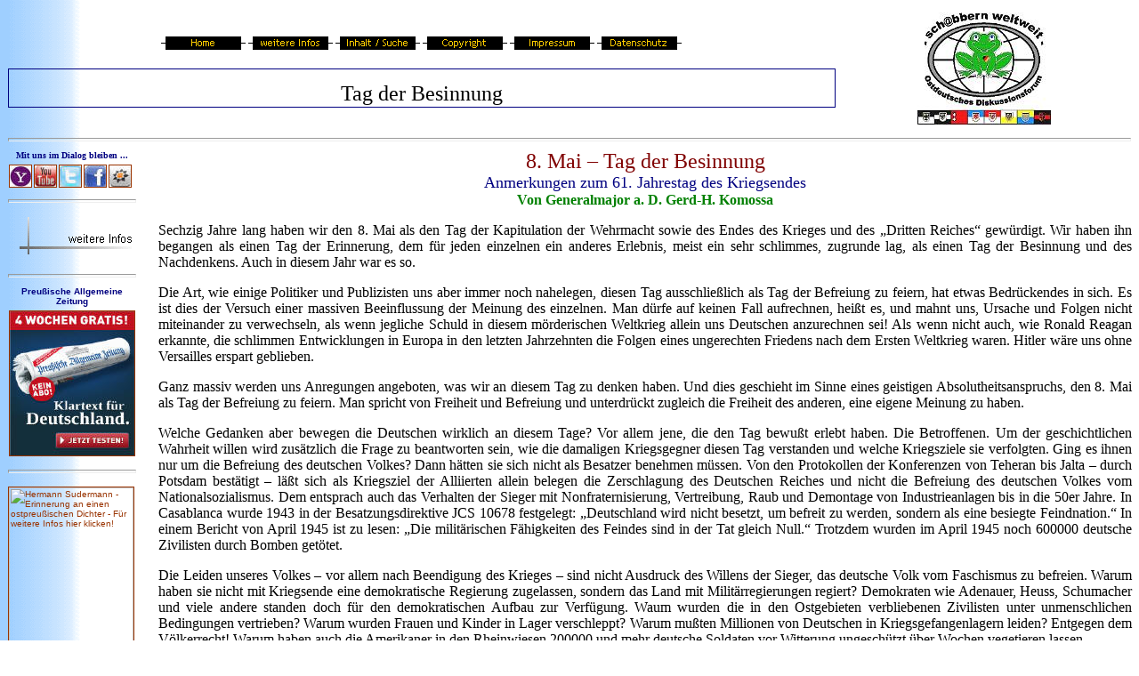

--- FILE ---
content_type: text/html
request_url: http://odfinfo.de/Zeitgeschichte/Tag-der-Besinnung.htm
body_size: 39564
content:
<html>

<head>
<title>Tag der Besinnung</title>
<meta name="description" content="Zeitgeschichte: Anmerkungen zum 61. Jahrestag des Kriegsendes.">
<meta http-equiv="Content-Type" content="text/html; charset=windows-1252">
<meta http-equiv="Content-Language" content="de">
<meta name="robots" content="noindex">
<link rel="shortcut icon" href="../images/ODF.ico">
<meta name="GENERATOR" content="Microsoft FrontPage 5.0">
<meta name="ProgId" content="FrontPage.Editor.Document">

<!--mstheme--><link rel="stylesheet" type="text/css" href="../_themes/blends-/blen1111.css"><meta name="Microsoft Theme" content="blends- 1111, default">
<meta name="Microsoft Border" content="tlb, default">
</head>

<body><!--msnavigation--><table border="0" cellpadding="0" cellspacing="0" width="100%"><tr><td>

<table border="0" cellspacing="1" style="border-collapse: collapse" width="100%" id="AutoNumber1">
  <tr>
    <td width="70%" height="125">
    <table border="0" cellspacing="1" style="border-collapse: collapse" width="100%">
      <tr>
        <td width="100%" height="18"><font size="2">&nbsp;</font></td>
      </tr>
    </table>
    <table border="0" cellspacing="1" style="border-collapse: collapse" width="100%" id="AutoNumber2" height="101">
      <tr>
        <td width="100%" valign="top" height="24">
        <p align="center"><font size="2" face="Trebuchet MS">
        <a href="../default.htm"><img src="../_derived/home_cmp_blends-110_gbtn.gif" width="95" height="20" border="0" alt="Home" align="middle"></a> <a href="Befreiung-oder-was-Teil-1.htm"><img src="../_derived/up_cmp_blends-110_gbtn.gif" width="95" height="20" border="0" alt="weitere Infos" align="middle"></a> <a href="../Inhalt.htm"><img src="../_derived/Inhalt.htm_cmp_blends-110_gbtn.gif" width="95" height="20" border="0" alt="Inhalt / Suche" align="middle"></a> <a href="../copyright.htm"><img src="../_derived/copyright.htm_cmp_blends-110_gbtn.gif" width="95" height="20" border="0" alt="Copyright" align="middle"></a> <a href="../impressum.htm"><img src="../_derived/impressum.htm_cmp_blends-110_gbtn.gif" width="95" height="20" border="0" alt="Impressum" align="middle"></a> <a href="../Datenschutz/index.htm"><img src="../Datenschutz/_derived/index.htm_cmp_blends-110_gbtn.gif" width="95" height="20" border="0" alt="Datenschutz" align="middle"></a></font></p>
        </td>
      </tr>
      <tr>
        <td width="100%" height="12"><font size="1">&nbsp; </font></td>
      </tr>
      <tr>
        <td width="100%" style="border: 1px solid #000080" valign="bottom" height="38">
        <p align="center"><font size="5" face="Trebuchet MS">
        Tag der Besinnung</font></p>
        </td>
      </tr>
      <tr>
        <td width="100%" height="15"><font size="1">&nbsp; </font></td>
      </tr>
    </table>
    </td>
    <td width="25%">
    <p align="center"><a href="javascript:history.back()">
    <img border="0" src="../images/ODF-Logo-S2-k.jpg" hspace="15" vspace="5" width="150" height="126"></a></p>
    </td>
  </tr>
</table>
<table border="0" cellspacing="1" style="border-collapse: collapse" width="100%" id="AutoNumber10">
  <tr>
    <td width="100%"><hr></td>
  </tr>
</table>

</td></tr><!--msnavigation--></table><!--msnavigation--><table dir="ltr" border="0" cellpadding="0" cellspacing="0" width="100%"><tr><td valign="top" width="1%">

<table border="0" cellspacing="1" style="border-collapse: collapse" width="146" id="AutoNumber1">
  <tr>
    <td width="146">
    <p align="center"><b><font size="1" face="Trebuchet MS" color="#000080">
    <a style="text-decoration: none" title="Dialogseite starten" href="../Div/ODF-Dialog.htm">
    <font color="#000080">Mit uns im Dialog bleiben ...</font></a></font></b></p>
    </td>
  </tr>
  <tr>
    <td width="146" style="text-align: center">
    <table border="0" cellpadding="0" cellspacing="0" style="border-collapse: collapse" width="138">
      <tr>
        <td width="20%" style="text-align: center">
        <a href="../forum/index.htm#Mailinglisten">
        <img border="1" src="../Div/Images/Yahoo-Logo-A-025.jpg" hspace="1" alt="... mit den ODF-Foren auf Yahoo" title="... mit den ODF-Foren auf Yahoo" vspace="3" width="24" height="24"></a></td>
        <td width="20%" style="text-align: center">
        <a target="_blank" href="../TV/index.htm">
        <img border="1" src="../Div/Images/youtube-Logo-025.jpg" hspace="1" alt="... auf YouTube" title="... auf YouTube" vspace="3" width="24" height="24"></a></td>
        <td width="20%" style="text-align: center">
        <a href="../Div/ODF-Dialog.htm#twitter">
        <img border="1" src="../Div/Images/twitter-Logo-25.jpg" hspace="1" alt="... auf twitter" title="... auf twitter" vspace="3" width="24" height="24"></a></td>
        <td width="20%" style="text-align: center">
        <a href="../Div/ODF-Dialog.htm#face">
        <img border="1" src="../Div/Images/facebook-Logo-25.jpg" hspace="1" alt="... auf facebook" title="... auf facebook" vspace="3" width="24" height="24"></a></td>
        <td width="20%" style="text-align: center">
        <a href="../Div/ODF-Dialog.htm#mVZ">
        <img border="1" src="../Div/Images/MeinVZ-Logo-025.jpg" hspace="1" alt="... auf meinVZ" title="... auf meinVZ" vspace="3" width="24" height="24"></a></td>
      </tr>
    </table>
    </td>
  </tr>
  <tr>
    <td width="146"><hr></td>
  </tr>
  <tr>
    <td width="146">
    <p align="left"><font size="2">
    <script language="JavaScript"><!--
MSFPhover = 
  (((navigator.appName == "Netscape") && 
  (parseInt(navigator.appVersion) >= 3 )) || 
  ((navigator.appName == "Microsoft Internet Explorer") && 
  (parseInt(navigator.appVersion) >= 4 ))); 
function MSFPpreload(img) 
{
  var a=new Image(); a.src=img; return a; 
}
// --></script><script language="JavaScript"><!--
if(MSFPhover) { MSFPnav1n=MSFPpreload("../_derived/up_cmp_blends-110_vbtn.gif"); MSFPnav1h=MSFPpreload("../_derived/up_cmp_blends-110_vbtn_a.gif"); }
// --></script><a href="Befreiung-oder-was-Teil-1.htm" language="JavaScript" onmouseover="if(MSFPhover) document['MSFPnav1'].src=MSFPnav1h.src" onmouseout="if(MSFPhover) document['MSFPnav1'].src=MSFPnav1n.src"><img src="../_derived/up_cmp_blends-110_vbtn.gif" width="140" height="60" border="0" alt="weitere Infos" name="MSFPnav1"></a></font></p>
    </td>
  </tr>
  <tr>
    <td width="146"><hr></td>
  </tr>
  <tr>
    <td width="146">
    <p align="center"><b>
    <a target="_blank" style="text-decoration: none" href="http://preussische-allgemeine.de/abo/">
    <font color="#000080" size="1">Preußische Allgemeine Zeitung</font></a><font size="1" color="#000080"><br>
    </font></b><a target="_blank" href="http://preussische-allgemeine.de/abo/">
    <img src="../images/PAZ-4-wochen-gratis.jpg" border="1" alt="Preußische Allgemeine Zeitung - Klartext für Deutschland - 4 Wochen gratis testen - hier Klicken!" title="Preußische Allgemeine Zeitung - Klartext für Deutschland - 4 Wochen gratis testen - hier Klicken!" vspace="5" width="140" height="162"></a></p>
    </a></td>
  </tr>
  <tr>
    <td width="146"><hr></td>
  </tr>
  <tr>
    <td width="146" height="0">
    <p><font size="1"><a href="../FamFo/Schriftsteller/HS-Rezension.htm">
    <img title="Hermann Sudermann - Erinnerung an einen ostpreußischen Dichter - Für weitere Infos hier klicken!" alt="Hermann Sudermann - Erinnerung an einen ostpreußischen Dichter - Für weitere Infos hier klicken!" src="../FamFo/Schriftsteller/Images/HS-Broschuere-2018-Titel-k.jpg" border="1" vspace="5" hspace="0" width="140" height="197"></a></a></font></p>
    </td>
  </tr>
  <tr>
    <td width="146">
    <p style="text-align: center"><font size="1" face="Trebuchet MS">
    <a style="text-decoration: none;" href="../FamFo/Schriftsteller/Hermann-Sudermann.htm">
    <font color="#000000">Hermann Sudermann</font></a></font></p>
    </td>
  </tr>
  <tr>
    <td width="146"><hr></td>
  </tr>
  <tr>
    <td width="146" height="0">
    <p><font size="1"></a></font><font size="2">
    <a href="https://www.lo-nrw.de/Gedenkschrift/2019/" target="_blank">
    <img border="1" src="../images/Titelblatt-70J-2019-130x182.jpg" hspace="0" vspace="5" alt="Gedenkschrift - 70 Jahre LO-NRW" title="Gedenkschrift - 70 Jahre LO-NRW" width="140" height="197"></a></font></p>
    </td>
  </tr>
  <tr>
    <td width="146">
    <p style="text-align: center"><font color="#000000" size="1">
    <font color="#000000">7</font><a href="../../LO-NRW/Gedenkschrift/2009/index.htm" style="text-decoration: none"><font color="#000000">0 
    Jahre LO<span lang="de"> </span>Landesgr<span lang="de">.</span> NRW<br>
    </font></a></font>
    <a href="../../LO-NRW/Gedenkschrift/2009/index.htm" style="text-decoration: none">
    <font color="#000000" size="1" face="Trebuchet MS">für weitere Infos </font>
    </a><font color="#000000" size="1" face="Trebuchet MS">
    <font color="#000080">
    <a target="_blank" href="https://www.lo-nrw.de/Gedenkschrift/2019/">hie<span lang="de">r</span></a></font><a href="../../LO-NRW/Gedenkschrift/2009/index.htm" style="text-decoration: none">
    <font color="#000000">klicken</font></a></font></p>
    </td>
  </tr>
  <tr>
    <td width="146"><hr></td>
  </tr>
</table>

</td><td valign="top" width="24"></td><!--msnavigation--><td valign="top">
<p style="text-align: center"><font face="Trebuchet MS">
<font size="5" color="#800000">8. Mai – Tag der Besinnung<br>
</font><font size="4" color="#000080">Anmerkungen zum 61. Jahrestag des 
Kriegsendes</font></font><b><font face="Trebuchet MS" color="#008000"><br>
Von 
Generalmajor a. D. Gerd-H. Komossa</font></b></p>
<p style="text-align: justify"><font face="Trebuchet MS">Sechzig Jahre lang 
haben wir den 8. Mai als den Tag der Kapitulation der Wehrmacht sowie des Endes 
des Krieges und des „Dritten Reiches“ gewürdigt. Wir haben ihn begangen als 
einen Tag der Erinnerung, dem für jeden einzelnen ein anderes Erlebnis, meist 
ein sehr schlimmes, zugrunde lag, als einen Tag der Besinnung und des 
Nachdenkens. Auch in diesem Jahr war es so.</font></p>
<p style="text-align: justify"><font face="Trebuchet MS">Die Art, wie einige 
Politiker und Publizisten uns aber immer noch nahelegen, diesen Tag 
ausschließlich als Tag der Befreiung zu feiern, hat etwas Bedrückendes in sich. 
Es ist dies der Versuch einer massiven Beeinflussung der Meinung des einzelnen. 
Man dürfe auf keinen Fall aufrechnen, heißt es, und mahnt uns, Ursache und 
Folgen nicht miteinander zu verwechseln, als wenn jegliche Schuld in diesem 
mörderischen Weltkrieg allein uns Deutschen anzurechnen sei! Als wenn nicht 
auch, wie Ronald Reagan erkannte, die schlimmen Entwicklungen in Europa in den 
letzten Jahrzehnten die Folgen eines ungerechten Friedens nach dem Ersten 
Weltkrieg waren. Hitler wäre uns ohne Versailles erspart geblieben.</font></p>
<p style="text-align: justify"><font face="Trebuchet MS">Ganz massiv werden uns 
Anregungen angeboten, was wir an diesem Tag zu denken haben. Und dies geschieht 
im Sinne eines geistigen Absolutheitsanspruchs, den 8. Mai als Tag der Befreiung 
zu feiern. Man spricht von Freiheit und Befreiung und unterdrückt zugleich die 
Freiheit des anderen, eine eigene Meinung zu haben.</font></p>
<p style="text-align: justify"><font face="Trebuchet MS">Welche Gedanken aber 
bewegen die Deutschen wirklich an diesem Tage? Vor allem jene, die den Tag 
bewußt erlebt haben. Die Betroffenen. Um der geschichtlichen Wahrheit willen 
wird zusätzlich die Frage zu beantworten sein, wie die damaligen Kriegsgegner 
diesen Tag verstanden und welche Kriegsziele sie verfolgten. Ging es ihnen nur 
um die Befreiung des deutschen Volkes? Dann hätten sie sich nicht als Besatzer 
benehmen müssen. Von den Protokollen der Konferenzen von Teheran bis Jalta – 
durch Potsdam bestätigt – läßt sich als Kriegsziel der Alliierten allein belegen 
die Zerschlagung des Deutschen Reiches und nicht die Befreiung des deutschen 
Volkes vom Nationalsozialismus. Dem entsprach auch das Verhalten der Sieger mit 
Nonfraternisierung, Vertreibung, Raub und Demontage von Industrieanlagen bis in 
die 50er Jahre. In Casablanca wurde 1943 in der Besatzungsdirektive JCS 10678 
festgelegt: „Deutschland wird nicht besetzt, um befreit zu werden, sondern als 
eine besiegte Feindnation.“ In einem Bericht von April 1945 ist zu lesen: „Die 
militärischen Fähigkeiten des Feindes sind in der Tat gleich Null.“ Trotzdem 
wurden im April 1945 noch 600000 deutsche Zivilisten durch Bomben getötet.</font></p>
<p style="text-align: justify"><font face="Trebuchet MS">Die Leiden unseres 
Volkes – vor allem nach Beendigung des Krieges – sind nicht Ausdruck des Willens 
der Sieger, das deutsche Volk vom Faschismus zu befreien. Warum haben sie nicht 
mit Kriegsende eine demokratische Regierung zugelassen, sondern das Land mit 
Militärregierungen regiert? Demokraten wie Adenauer, Heuss, Schumacher und viele 
andere standen doch für den demokratischen Aufbau zur Verfügung. Waum wurden die 
in den Ostgebieten verbliebenen Zivilisten unter unmenschlichen Bedingungen 
vertrieben? Warum wurden Frauen und Kinder in Lager verschleppt? Warum mußten 
Millionen von Deutschen in Kriegsgefangenlagern leiden? Entgegen dem 
Völkerrecht! Warum haben auch die Amerikaner in den Rheinwiesen 200000 und mehr 
deutsche Soldaten vor Witterung ungeschützt über Wochen vegetieren lassen.</font></p>
<p style="text-align: justify"><font face="Trebuchet MS">Die US-Proklamation Nr. 
1 bestimmte: „Es soll keine politische Betätigung irgendwelcher Art geduldet 
werden.“ Vom Morgenthau-Plan ganz zu schweigen. Oder der Feindstaatenklausel der 
UN vom Sommer 1945! Die Besetzung der Ukraine, Weißrußlands und Rußlands wurde 
von den Befreiern Okkupation genannt. Warum aber müssen wir Vertreibung und Raub 
von einem Viertel unseres Landes mit unschätzbaren Kulturwerten als Befreiung 
bezeichnen? Warum haben die Engländer soviel Industrieeinrichtungen wie möglich 
demontiert? Warum sogar das Eisengeländer der Bonner Rheinbrücke abmontiert und 
nach London geschafft? Warum wurden unsere Museen ausgeraubt? Die Klaviere und 
anderer Privatbesitz nach Osten verschleppt? Warum haben französische Truppen in 
Freudenstadt und Freiburg gewütet und geplündert? Auf diese Fragen sind uns 
Politiker eine Antwort schuldig geblieben.</font></p>
<p style="text-align: justify"><font face="Trebuchet MS">Wie war es wirklich am 
8. Mai 1945? Wie erlebte einer von Millionen Betroffenen im Alter von 20 Jahren 
die langen Stunden dieses Tages?</font></p>
<p style="text-align: justify"><font face="Trebuchet MS">Wir lagen mit unserm 
Regiment in den Stellungen ostwärts von Danzig. Vor wenigen Tagen noch hatte der 
Gegner massiv angegriffen, nachdem ein Überläufer unsere Stellungen verraten 
hatte. Wir hatten die Angriffe unter Verlusten abgewehrt. Der 8. Mai war so ein 
ganz normaler Tag. Die russische Artillerie schoß, wir konnten das Feuer nicht 
wirksam mit Artillerie erwidern, das Maschinengewehr war zur Hauptkampfwaffe 
geworden. In den Abendstunden erhielten wir den Befehl, die Stellungen zu räumen 
und uns auf eine Bunkerlinie im Weichseldamm zurückzuziehen. Ich begleitete 
meinen Kommandeur in den Bunker des Kommandeurs unseres Coleur-Regiments, um uns 
von diesem zu verabschieden. Dort erst erfuhren wir, daß die Wehrmacht 
kapituliert hatte und um Mitternacht der Kampf einzustellen war. Die Stimmung 
war gedrückt, verzweifelt und voll Ungewißheit über unser Schicksal.</font></p>
<p style="text-align: justify"><font face="Trebuchet MS">Wir marschierten durch 
die Nacht auf die Bunker im Weichseldamm zu. Es war gegen drei Uhr, die 
Kapitulation also seit drei Stunden in Kraft, da griffen russische 
Schlachtflieger zum letzten Mal an. Die Gefallenen blieben am Wegrand liegen. 
Gefallen am</font></p>
<p style="text-align: justify"><font face="Trebuchet MS">9. Mai 1945, einen Tag 
nach Beendigung des Krieges. Wenig später saßen wir im Bunker und ordneten 
unsere Papiere. Wir verbrannten Dokumente, zerrissen Briefe und behielten nur 
wenige Fotos von der Familie. Mein Soldbuch versteckte ich am Körper.</font></p>
<p style="text-align: justify"><font face="Trebuchet MS">Und dann kamen die 
Russen. Wie übermütige Kinder ritten sie daher auf ihren kleinen, struppigen 
Pferden. Sie ritten auf uns zu, an uns vorbei, um uns herum, im Kreise wie im 
Zirkus. Sie schossen mit ihren Karabinern und MPs in die Luft. Und immer wieder 
riefen sie „Hitler kaputt, Wojna kaputt“. Und sie schossen und ritten und riefen 
es immer wieder: Der Krieg ist aus! „Wir haben gesiegt!“ „Sieg!“ riefen sie. 
Immer wieder „Pobjeda“. „Sieg!“ Das Wort Freiheit hörte ich auf Russisch nicht.</font></p>
<p style="text-align: justify"><font face="Trebuchet MS">Wir warfen unsere 
Waffen weg und begannen, uns zu sammeln. Das ging nahezu automatisch vor sich, 
ohne jeden Befehl. Wir sammelten uns, wie es verängstige Pferde auf der Koppel 
bei Gewitter tun. Dann kam ein russischer Offizier. Anders als seine Soldaten in 
verschmutzten erdbraunen Uniformen trug er eine elegante Uniform aus bestem 
Tuch. Welch ein Gegensatz! Als unser Kommandeur die Hand zum Gruß erhob, kam der 
Offizier auf unsere kleine Gruppe zugeritten. Es war ein Major, erkannte ich. 
Der Major rief seinen Soldaten kurze Befehle zu, die sich darauf sammelten. Ein 
Dolmetscher übermittelte uns den Befehl, alle Waffen niederzulegen und in 
Marschordnung anzutreten. Wir taten dies, ohne zu sprechen, fast lautlos.</font></p>
<p style="text-align: justify"><font face="Trebuchet MS">Die Ungewißheit des 
eigenen Schicksals war eine seelische Last, die ich körperlich zu spüren 
glaubte. Ich sah die Russen und sah an ihnen vorbei. Ich dachte an die Kämpfe 
der letzten Monate, an das Leiden, an die grauenhaften Bilder des Krieges, den 
von Panzern überrollten Flüchtlingstreck aus Ostpreußen, den zerschossenen 
Lazarettzug und an mein Gespräch mit einem ukrainischen Müller über Gott und den 
Glauben. War das Ganze, was nun geschah, nicht doch vielleicht nur ein Traum? 
Aber die Russen waren da, sie waren die Wirklichkeit.</font></p>
<p style="text-align: justify"><font face="Trebuchet MS">Sie hatten gesiegt! Und 
wir hatten den Krieg verloren. Wir werden nun allein die Schuldigen sein, dachte 
ich. Doch waren die Gegner in diesem Krieg immer anders als jene, die in 
deutschen Uniformen Schuld auf sich geladen hatten? Man dürfe nicht aufrechnen 
und nicht vergleichen, heißt es heute. In der Tat läßt sich nicht alles 
gleichsetzen. Aber der Pilot, der über Dresden, Berlin, Dortmund, Hamburg, 
Würzburg, Köln und Königsberg noch im April 1945 seine Bomben abwarf, wissend, 
daß das Ende des Krieges kurz bevorstand und daß er wehrlose Frauen, Greise und 
Kinder mit seinen Bomben töten würde, war er von einer anderen Art? Vertreter 
eines humaneren Systems? Tötete er aus einer höheren Moral heraus? Wer wagt die 
Antwort zu geben, die einmal vor der Geschichte Bestand hat?</font></p>
<p style="text-align: justify"><font face="Trebuchet MS">Wir bildeten eine große 
Marschkolonne. Plötzlich kam ein Befehl: Die Offiziere nach vorn! Soldaten 
meiner Einheit hielten mich fest: „Gehen Sie nicht, Herr Leutnant, die knallen 
Sie doch ab.“ Doch ich wollte mich nicht verstecken, wie ich vorher auch meine 
Truppe nicht mit einem Schnellboot der Marine verlassen wollte. Ich wollte nicht 
feige sein. An der Spitze der Kolonne angekommen, mußten sich alle Offiziere auf 
die Erde setzen. Danach wurden uns Ringe und Armbanduhren abgenommen, die 
Lederstiefel ausgezogen. Der russische Soldat, der meine Stiefel anzog, warf mir 
ein Paar Gummistiefel zu. Immerhin!</font></p>
<p style="text-align: justify"><font face="Trebuchet MS">Am Stadtrand von Danzig 
dann erneut ein Befehl des sowjetischen Majors: „Singen!“ Wir wollten es nicht 
glauben. „Singen!“ befahl der Russe noch einmal. Und wir sangen. Die geschlagene 
Armee marschierte singend nach Danzig hinein. „Auf der Heide blüht ein kleines 
Blümelein“ sangen wir, „Wir lagen vor Madagaskar“ und „Schwarzbraun ist die 
Haselnuß“ und dann wohl auch andere Lieder, das Panzerlied und „Rot scheint die 
Sonne“. So marschierten wir, die Soldaten einer geschlagenen Armee, in das 
überwiegend in den letzten Kriegstagen von englischen Bombern zerstörte Danzig. 
Im Gleichschritt.</font></p>
<p style="text-align: justify"><font face="Trebuchet MS">Dann kamen aus den 
Trümmern die ersten Frauen. Sie liefen auf uns zu, neben uns her. Sie ließen 
sich von der Wachmannschaft nicht zurückstoßen. Und sie erzählten von ihren 
Leiden. Sie fragten nach ihren Männern. Sie berichteten über Vergewaltigungen. 
Frauen, ganz junge Mädchen, alte Großmütter. Sie schienen ohne Scham. Das Singen 
brach ab. Wir waren am Ende.</font></p>
<p style="text-align: justify"><font face="Trebuchet MS">Ein Wachmann stieß 
meinem Nebenmann mit dem Gewehrkolben in die Seite. „Du, wo zu Hause?“ fragte 
der Russe. „Allenstein“, sagte der Kamerad. „Allenstein“, wiederholte der Russe, 
„ich in Allenstein mit Deiner Frau schlafen, ich ihr Kinder machen.“ Die 
Ohnmacht des Gefangenen konnte nicht krasser zum Ausdruck kommen.</font></p>
<p style="text-align: justify"><font face="Trebuchet MS">Nach langem Marsch 
erreichten wir eine unzerstörte Schule. Dort und in angrenzenden Gebäuden wurden 
wir zunächst untergebracht, 20 bis 40 Soldaten in einem Raum. Verpflegung gab es 
nicht. Auch kein Getränk.</font></p>
<p style="text-align: justify"><font face="Trebuchet MS">Die ganze Nacht wurden 
wir von Polit-Offizieren vernommen. Die ersten Fragebögen mußten ausgefüllt 
werden, und die letzten Wertsachen wurden uns abgenommen. Nur Geld interessierte 
die Russen nicht. „Skoro domoij“, sagten die russischen Offiziere. Bald nach 
Hause! Und das war die erste Lüge, der vier lange Jahre weitere Lügen folgten 
sollten. Bald nach Hause!</font></p>
<p style="text-align: justify"><font face="Trebuchet MS">Den Rest der Nacht 
verbrachte ich damit, in die Soldbücher aller Soldaten unsere Abteilung den 
Vermerk einzutragen „Ist Angehöriger der Kapitulationsarmee.“ Ein russischer 
Offizier achtete sehr darauf, daß jeder Vermerk mit dem Dienstsiegel unseres 
Verbandes abgestempelt wurde, da nur dann die Sicherheit bestand, wie er sagte, 
schnell nach Deutschland entlassen zu werden. „Skoro domoij“. Wer wollte da an 
Flucht denken, wo wir doch schon morgen, wie es hieß, nach Deutsch Eylau 
marschieren sollten, um von dort aus entlassen zu werden! Doch Deutsch Eylau 
wurde lediglich zur zweiten Station einer langen Gefangenschaft auf 
ostpreußischem Boden. In den Stallungen des Trakehner-Gestüts in Georgenburg, 40 
Mann in einer Box, und in Tilsit.</font></p>
<p style="text-align: justify"><font face="Trebuchet MS">Unsere Jugend muß dies 
so Erlebte wissen, um sich selbst ein Urteil zu bilden. Ein eigenes. 
Unbeeinflußt. Und – unsere Jugend darf nicht belastet werden mit einer geistigen 
oder moralischen Hypothek, die sie selbst nicht aufgenommen hat. Denn 
persönliche Schuld ist nicht vererbbar.</font></p>
<table border="0" cellspacing="1" width="100%">
  <tr>
    <td width="10%">
    <p align="center"><i><font size="2"><a href="#top">
    <img src="../images/gotop.gif" title="zurück zum Seitenanfang" border="0" align="left" width="19" height="20"></a></font></i></td>
    <td width="90%">
    <p align="center"><font size="2">Quelle:<br>
    <a target="_blank" href="http://www.preussische-allgemeine.de">Preußische Allgemeine Zeitung</a> 
    Ausgabe 19/06 vom 13.05.2006</font></p>
    </td>
  </tr>
</table>

<style="text-align: justify">
<table border="0" cellspacing="1" style="border-collapse: collapse" width="100%" id="AutoNumber13">
  <tr>
    <style="text-align: justify">
    <td width="100%"><font size="1">&nbsp;</font></td>
  </tr>
</table>

<hr>
<table border="0" cellspacing="1" style="border-collapse: collapse" width="100%" id="AutoNumber13">
  <tr>
    <td width="100%"><font size="1">&nbsp;</font></td>
  </tr>
</table>
<table border="0" cellspacing="3" style="border:1px solid #000080; border-collapse: collapse" width="100%" cellpadding="3">
  <tr>
    <td width="23%" bordercolor="#FFFFFF" style="text-align: center">
    <span LANG="DE"><font size="2"><b><a target="_blank" href="../TV/index.htm">
    <img border="1" src="../TV/Images/TV-Logo-88x88.jpg" hspace="10" title="weiter zu: Ostpreußen TV" vspace="5" width="88" height="88"></a></b></font></span></td>
    <td width="54%" bordercolor="#FFFFFF" style="text-align: center">
    <font face="Trebuchet MS"><span LANG="DE">
    <p style="text-align: center"><a href="../forum/Medienarbeit.htm">
    <font size="4">Medienarbeit 
    über Grenzen hinweg</font></a><font size="4"><br>
    </font><font size="2">&nbsp;<br>
    </font><a href="../Media/OPR-DVD/index.htm"><font size="4">Beiträge von Ostpreußen-TV<br>
    jetzt auch als DVD-Video erhältlich</font></a></p>
    </span></font></td>
    <td width="23%" bordercolor="#FFFFFF" style="text-align: center">
    <span class="profile-thumb"><span class="centering-wrap">
    <a target="_blank" href="../preussen/Media/index.htm">
    <img title="weiter zu: Preussen-Mediathek" src="../preussen/Images/Preussen-088.jpg" border="0" hspace="10" vspace="5" width="88" height="88"></a></span></span></td>
  </tr>
</table>
<table border="0" cellspacing="1" style="border-collapse: collapse" width="100%" id="AutoNumber13">
  <tr>
    <td width="100%"><font size="1">&nbsp;</font></td>
  </tr>
</table>

<hr>
<table border="0" cellspacing="1" style="border-collapse: collapse" width="100%" id="AutoNumber13">
  <tr>
    <td width="100%"><font size="1">&nbsp;</font></td>
  </tr>
</table>
<table border="0" cellspacing="1" style="border-collapse: collapse" width="100%" id="AutoNumber14">
  <tr>
    <td width="59%" align="center">
    <p align="right"><span lang="de">Seit dem 02.01.2005 sind Sie der&nbsp;
    </span></p>
    </td>
    <td width="8%" align="center">
    <!-- CounterLabs -->
    <script language="Javascript" src="https://www.countercity.net/c.php?id=138501&vid=437456">
    </script>
    <noscript>
    <a href="https://www.countercity.de">
    <img src="https://www.countercity.net/p.php?id=138501&vid=437456" title="kostenlose Counter - Countercity.de - kostenloser Webcounter">
    </a><a href="http://www.counterlabs.de">
    <script src></script>
    </a></noscript>
    <!-- CounterLabs --></td>
    <td width="33%" align="center">
    <p align="left"><span lang="de">. Besucher</span> </p>
    </td>
  </tr>
</table>
<p align="center"><font size="1" color="#808080">Diese Netzseiten sind optimiert 
für 800x600 / 1024x768 oder höher und 24 Bit Farbtiefe sowie MS-Internet Explorer 11.x oder höher.<br>
Netscape ab 7.x oder andere Browser mit Einschränkungen verwendbar. - Soundkarte 
für Tonwiedergabe erforderlich.<br>
&nbsp;</font><br>
<font color="#000080" size="5">
<a href="http://www.Ostdeutsches-Forum.net/Zeitgeschichte" style="text-decoration: none">
<font color="#000080">www.Ostdeutsches-Forum.net/Zeitgeschichte</font></a></font><br>
<font size="1">&nbsp; </font></p>

</td></tr></table><!--msnavigation--></td></tr><!--msnavigation--></table><!--msnavigation--><table border="0" cellpadding="0" cellspacing="0" width="100%"><tr><td>

<table border="0" cellspacing="1" style="border-collapse: collapse" width="100%" id="AutoNumber1">
  <tr>
    <td width="81%">
    <table border="0" cellspacing="1" style="border-collapse: collapse" width="100%" id="AutoNumber2">
      <tr>
        <td width="100%"><hr></td>
      </tr>
    </table>
    <table border="0" cellspacing="1" style="border-collapse: collapse" width="100%" id="AutoNumber5">
      <tr>
        <td width="100%">
        <p align="center"><font face="Trebuchet MS" size="2">
        <script language="JavaScript"><!--
if(MSFPhover) { MSFPnav2n=MSFPpreload("_derived/Befreiung-oder-was-Teil-1-V.htm_cmp_Pixel110_hbtn.gif"); MSFPnav2h=MSFPpreload("_derived/Befreiung-oder-was-Teil-1-V.htm_cmp_Pixel110_hbtn_a.gif"); }
// --></script><a href="Befreiung-oder-was-Teil-1-V.htm" language="JavaScript" onmouseover="if(MSFPhover) document['MSFPnav2'].src=MSFPnav2h.src" onmouseout="if(MSFPhover) document['MSFPnav2'].src=MSFPnav2n.src"><img src="_derived/Befreiung-oder-was-Teil-1-V.htm_cmp_Pixel110_hbtn.gif" width="140" height="24" border="0" alt="Teil 1" align="middle" name="MSFPnav2"></a> <script language="JavaScript"><!--
if(MSFPhover) { MSFPnav3n=MSFPpreload("_derived/Befreiung-oder-was-Teil-2.htm_cmp_Pixel110_hbtn.gif"); MSFPnav3h=MSFPpreload("_derived/Befreiung-oder-was-Teil-2.htm_cmp_Pixel110_hbtn_a.gif"); }
// --></script><a href="Befreiung-oder-was-Teil-2.htm" language="JavaScript" onmouseover="if(MSFPhover) document['MSFPnav3'].src=MSFPnav3h.src" onmouseout="if(MSFPhover) document['MSFPnav3'].src=MSFPnav3n.src"><img src="_derived/Befreiung-oder-was-Teil-2.htm_cmp_Pixel110_hbtn.gif" width="140" height="24" border="0" alt="Teil 2" align="middle" name="MSFPnav3"></a> <script language="JavaScript"><!--
if(MSFPhover) { MSFPnav4n=MSFPpreload("_derived/Befreiung-oder-was-Teil-3.htm_cmp_Pixel110_hbtn.gif"); MSFPnav4h=MSFPpreload("_derived/Befreiung-oder-was-Teil-3.htm_cmp_Pixel110_hbtn_a.gif"); }
// --></script><a href="Befreiung-oder-was-Teil-3.htm" language="JavaScript" onmouseover="if(MSFPhover) document['MSFPnav4'].src=MSFPnav4h.src" onmouseout="if(MSFPhover) document['MSFPnav4'].src=MSFPnav4n.src"><img src="_derived/Befreiung-oder-was-Teil-3.htm_cmp_Pixel110_hbtn.gif" width="140" height="24" border="0" alt="Teil 3" align="middle" name="MSFPnav4"></a> <script language="JavaScript"><!--
if(MSFPhover) { MSFPnav5n=MSFPpreload("_derived/Befreiung-oder-was-Teil-4.htm_cmp_Pixel110_hbtn.gif"); MSFPnav5h=MSFPpreload("_derived/Befreiung-oder-was-Teil-4.htm_cmp_Pixel110_hbtn_a.gif"); }
// --></script><a href="Befreiung-oder-was-Teil-4.htm" language="JavaScript" onmouseover="if(MSFPhover) document['MSFPnav5'].src=MSFPnav5h.src" onmouseout="if(MSFPhover) document['MSFPnav5'].src=MSFPnav5n.src"><img src="_derived/Befreiung-oder-was-Teil-4.htm_cmp_Pixel110_hbtn.gif" width="140" height="24" border="0" alt="Teil 4" align="middle" name="MSFPnav5"></a> <script language="JavaScript"><!--
if(MSFPhover) { MSFPnav6n=MSFPpreload("_derived/Polens-Aussenpolitik-V.htm_cmp_Pixel110_hbtn.gif"); MSFPnav6h=MSFPpreload("_derived/Polens-Aussenpolitik-V.htm_cmp_Pixel110_hbtn_a.gif"); }
// --></script><a href="Polens-Aussenpolitik-V.htm" language="JavaScript" onmouseover="if(MSFPhover) document['MSFPnav6'].src=MSFPnav6h.src" onmouseout="if(MSFPhover) document['MSFPnav6'].src=MSFPnav6n.src"><img src="_derived/Polens-Aussenpolitik-V.htm_cmp_Pixel110_hbtn.gif" width="140" height="24" border="0" alt="Polens Außenpolitik" align="middle" name="MSFPnav6"></a> <script language="JavaScript"><!--
if(MSFPhover) { MSFPnav7n=MSFPpreload("_derived/Denkverbote-V.htm_cmp_Pixel110_hbtn.gif"); MSFPnav7h=MSFPpreload("_derived/Denkverbote-V.htm_cmp_Pixel110_hbtn_a.gif"); }
// --></script><a href="Denkverbote-V.htm" language="JavaScript" onmouseover="if(MSFPhover) document['MSFPnav7'].src=MSFPnav7h.src" onmouseout="if(MSFPhover) document['MSFPnav7'].src=MSFPnav7n.src"><img src="_derived/Denkverbote-V.htm_cmp_Pixel110_hbtn.gif" width="140" height="24" border="0" alt="Denkverbote" align="middle" name="MSFPnav7"></a> <script language="JavaScript"><!--
if(MSFPhover) { MSFPnav8n=MSFPpreload("_derived/1939-Literatur.htm_cmp_Pixel110_hbtn.gif"); MSFPnav8h=MSFPpreload("_derived/1939-Literatur.htm_cmp_Pixel110_hbtn_a.gif"); }
// --></script><a href="1939-Literatur.htm" language="JavaScript" onmouseover="if(MSFPhover) document['MSFPnav8'].src=MSFPnav8h.src" onmouseout="if(MSFPhover) document['MSFPnav8'].src=MSFPnav8n.src"><img src="_derived/1939-Literatur.htm_cmp_Pixel110_hbtn.gif" width="140" height="24" border="0" alt="Literaturhinweis" align="middle" name="MSFPnav8"></a> <script language="JavaScript"><!--
if(MSFPhover) { MSFPnav9n=MSFPpreload("BRD/_derived/Rede-zum-8-Mai.htm_cmp_Pixel110_hbtn.gif"); MSFPnav9h=MSFPpreload("BRD/_derived/Rede-zum-8-Mai.htm_cmp_Pixel110_hbtn_a.gif"); }
// --></script><a href="BRD/Rede-zum-8-Mai.htm" language="JavaScript" onmouseover="if(MSFPhover) document['MSFPnav9'].src=MSFPnav9h.src" onmouseout="if(MSFPhover) document['MSFPnav9'].src=MSFPnav9n.src"><img src="BRD/_derived/Rede-zum-8-Mai.htm_cmp_Pixel110_hbtn.gif" width="140" height="24" border="0" alt="Rede zum 8. Mai" align="middle" name="MSFPnav9"></a> <img src="_derived/Tag-der-Besinnung.htm_cmp_Pixel110_hbtn_p.gif" width="140" height="24" border="0" alt="Tag der Besinnung" align="middle"></font></p>
        </td>
      </tr>
    </table>
    <table border="0" cellspacing="1" style="border-collapse: collapse" width="100%" id="AutoNumber6">
      <tr>
        <td width="100%"><hr></td>
      </tr>
    </table>
    <table border="0" cellspacing="1" style="border-collapse: collapse" width="100%">
      <tr>
        <td width="34%" align="center">
        <a target="_blank" href="http://www.Ostpreussen.de">
        <img border="1" src="../images/LMO-Logo.jpg" alt="zur Landsmannschaft Ostpreußen" title="zur Landsmannschaft Ostpreußen" hspace="10" align="middle" vspace="5" width="230" height="46"></a></td>
        <td width="18%" align="center">
        <p align="center"><font face="Arial" color="#000080"><b>
        <span class="bottomtitel">Ostpreußen</span><br>
        <span class="bottom"><font size="2">Erleben Sie Tradition<br>
        mit Zukunft</font></span></b></font></p>
        </td>
        <td width="25%" align="center">
        <a target="_blank" href="http://www.preussische-allgemeine.de">
        <img border="1" src="../images/PAZ-Logo.jpg" alt="zur Preußischen Allgemeinen Zeitung / Das Ostpreußenblatt" title="zur Preußischen Allgemeinen Zeitung / Das Ostpreußenblatt" hspace="10" vspace="5" width="152" height="46"></a></td>
        <td width="33%" align="center">
        <a href="http://www.rautenberg-buch.de/" target="_blank">
        <img border="1" src="../images/pmd_banner_150.gif" hspace="10" alt="zum Preußischen Mediendienst" title="zum Preußischen Mediendienst" vspace="5" width="150" height="46"></a></td>
      </tr>
    </table>
    <table border="0" cellspacing="1" style="border-collapse: collapse" width="100%">
      <tr>
        <td width="100%"><hr></td>
      </tr>
    </table>
    <table border="0" cellspacing="1" style="border-collapse: collapse" width="100%" id="AutoNumber8">
      <tr>
        <td width="17%" height="84">
        <font SIZE="2" face="Trebuchet MS" color="#000080">
        <p align="center"><b>
        <a href="../impressum.htm" style="text-decoration: none">
        <font color="#000080">Die Träger des Ostdeutschen Diskussionsforums:</font></a></b></font></p>
        </td>
        <td width="17%" height="84">
        <p align="center">
        <a href="https://ostpreussen.de//bjo/" target="_blank">
        <img src="../images/bjo-logo.gif" border="0" hspace="10" alt="Bund junges Ostpreußen (BJO)" title="Bund junges Ostpreußen (BJO)" vspace="5" width="81" height="80"></a></p>
        </td>
        <td width="18%" height="84">
        <p align="center">
        <img border="0" src="../images/Logo-JG-im-BdV.jpg" alt="Arbeitsgemeinschaft Junge Gereration im BdV-NRW" title="Arbeitsgemeinschaft Junge Gereration im BdV-NRW" hspace="10" vspace="3" width="111" height="59"><br>
        <b>
        <font color="#000000" size="1" face="Verdana Ref">Junge Generation<br>
        im BdV NRW</font></b></p>
        </td>
        <td width="32%" valign="top" height="84">
        <p align="right"><font face="Arial"><b><font color="#000000">
        <a target="_blank" style="text-decoration: none" href="http://www.Ostpreussen-NRW.de">
        <font color="#000000">Landsmannschaft Ostpreußen<br>
        </font></a></font></b></font>
        <a target="_blank" style="text-decoration: none" href="http://www.Ostpreussen-NRW.de">
        <font size="2" color="#000000" face="Arial">Landesgruppe Nordrhein-Westfalen 
        e.V.<br>
        </font></a><font size="1">&nbsp;<br>
        </font><font face="Trebuchet MS">
        <a style="text-decoration: none" target="_blank" href="../TV/index.htm">
        <font color="#000080" size="4">Ostpreußen-TV</font></a><font size="4" color="#000080"><br>
        </font><font size="2" color="#000000">
        <a href="../TV/index.htm" style="text-decoration: none; font-weight:700">
        <font color="#000080">über 6,4 Millionen Videoaufrufe</font></a></a></font><font size="2"></a></font></font></p>
        </td>
        <td width="63%" height="84">
        <a target="_blank" href="http://www.Ostpreussen-NRW.de">
        <img border="0" src="../images/LO-OP-Logo.gif" alt="Landsmannschaft Ostpreußen - Landesgruppe NRW" title="Landsmannschaft Ostpreußen - Landesgruppe NRW" align="left" vspace="5" hspace="5" width="113" height="85"></a></td>
      </tr>
    </table>
    <table border="0" cellspacing="1" style="border-collapse: collapse" width="100%" id="AutoNumber9">
      <tr>
        <td width="100%"><hr></td>
      </tr>
    </table>
    <table border="0" cellspacing="1" style="border-collapse: collapse" width="100%">
      <tr>
        <td width="6%" style="text-align: center"><a href="../default.htm">
        <font size="1">
        <img border="0" src="../images/Flagge-de-k.jpg" hspace="5" alt="Deutsch / German / allemand" title="Deutsch / German / allemand" width="27" height="15" align="middle" vspace="2"></font></a></td>
        <td width="6%" style="text-align: center"><a href="../en/index.htm">
        <font size="1">
        <img border="0" src="../images/Flagge-en-us-k.gif" width="30" height="15" hspace="5" alt="English / Englisch" title="English / Englisch" align="middle" vspace="2"></font></a></td>
        <td width="6%" style="text-align: center"><font size="1">
        <a href="../fr/index.htm">
        <img border="0" src="../images/Flagge-fr-k.gif" hspace="5" alt="français / französisch" title="français / französisch" vspace="2" width="24" height="15"></a></font></td>
        <td width="6%" style="text-align: center"><font size="1">&nbsp;</font></td>
        <td width="6%" style="text-align: center"><font size="1">&nbsp;</font></td>
        <td width="6%" style="text-align: center"><font size="1">&nbsp;</font></td>
        <td width="41%" style="text-align: center">
        <p align="center"><font size="2"><a href="../copyright.htm">
        <font face="Trebuchet MS">Copyright © 2002-2021&nbsp; Ostdeutsches Diskussionsforum 
        (ODF</font>)</a></font></p>
        </td>
        <td width="20%" style="text-align: center">
        <p align="center"><font size="2">Stand:
        01. Januar 2021</font></p>
        </td>
        <td width="3%" style="text-align: center"><font SIZE="1">
        <a href="../Div/RSS-Feeds.htm">
        <img border="0" src="../images/RSS-Logo-15.jpg" alt="zur Feed-Übersicht" title="zur Feed-Übersicht" hspace="5" vspace="2" width="15" height="15"></a></font></td>
      </tr>
    </table>
    </td>
  </tr>
</table>

</td></tr><!--msnavigation--></table></body>

</html>